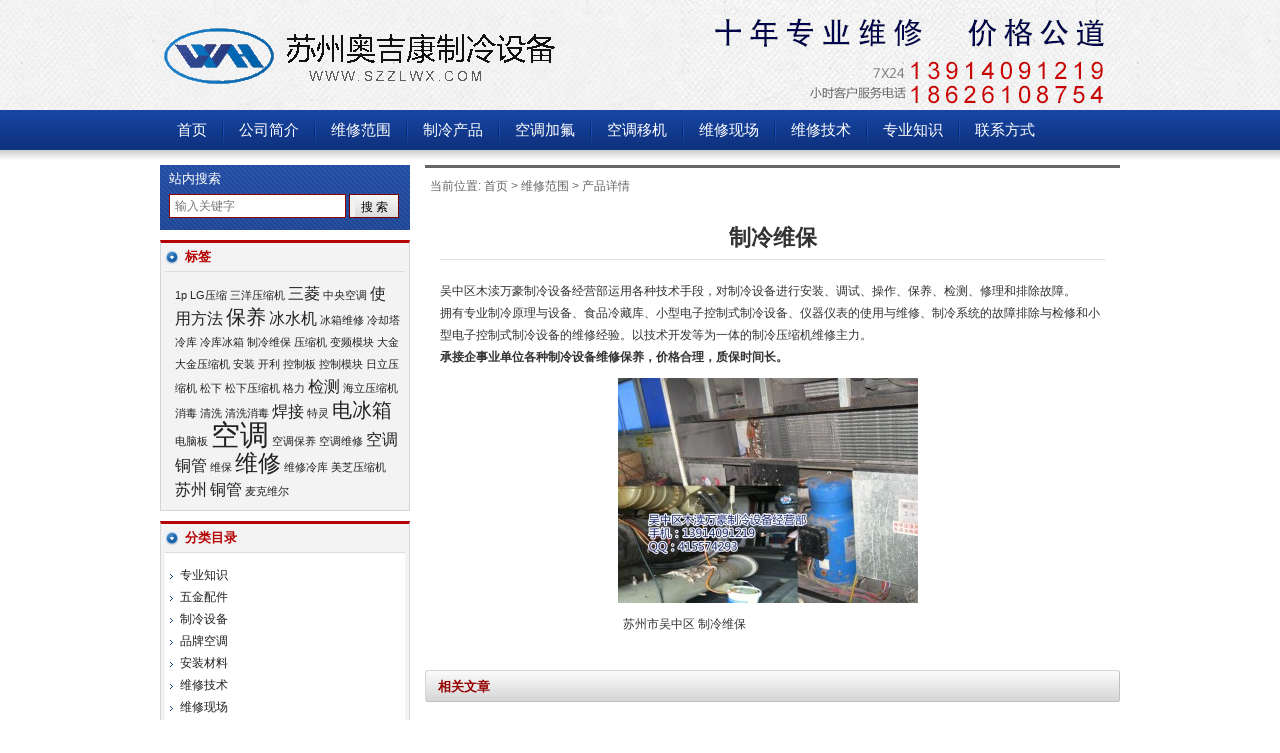

--- FILE ---
content_type: text/html; charset=UTF-8
request_url: http://www.szzlwx.cn/szzlwx/21
body_size: 5450
content:
<!DOCTYPE html PUBLIC "-//W3C//DTD XHTML 1.0 Transitional//EN" "http://www.w3.org/TR/xhtml1/DTD/xhtml1-transitional.dtd">
<html xmlns="http://www.w3.org/1999/xhtml">
<head profile="http://gmpg.org/xfn/11">
<meta http-equiv="Content-Type" content="text/html; charset=UTF-8" />
<meta name="generator" content="WordPress 3.9.32" /> <!-- leave this for stats -->
<title>制冷维保  -  苏州奥吉康制冷设备有限公司</title>
<meta name="keywords" content="保养,制冷维保,维保," />
<meta name="description" content="吴中区木渎万豪制冷设备经营部运用各种技术手段，对制冷设备进行安装、调试、操作、保养、检测、修理和排除故障。
拥有专业制冷原理与设备、食品冷藏库、小型电子控制式制冷设备、仪器仪表的使用与维修、制冷系统的故障排除与检修和小型电子控制式制冷设备的维修经验。以技术开发..." />
<link rel="shortcut icon" href="/favicon.ico" />
<link rel="alternate" type="application/rss+xml" title="苏州奥吉康制冷设备有限公司 RSS Feed" href="http://www.szzlwx.cn/feed" />
<link rel="pingback" href="http://www.szzlwx.cn/xmlrpc.php" />
<link rel="stylesheet" href="http://www.szzlwx.cn/wp-content/themes/WProducts_red/style.css" type="text/css" media="screen" />
<script type="text/javascript" src="http://www.szzlwx.cn/wp-content/themes/WProducts_red/js/jquery.js"></script>
<script type="text/javascript" src="http://www.szzlwx.cn/wp-content/themes/WProducts_red/js/wpyou.js"></script>
<link rel="alternate" type="application/rss+xml" title="苏州奥吉康制冷设备有限公司 &raquo; 制冷维保评论Feed" href="http://www.szzlwx.cn/szzlwx/21/feed" />
<link rel="EditURI" type="application/rsd+xml" title="RSD" href="http://www.szzlwx.cn/xmlrpc.php?rsd" />
<link rel="wlwmanifest" type="application/wlwmanifest+xml" href="http://www.szzlwx.cn/wp-includes/wlwmanifest.xml" /> 
<link rel='prev' title='清洗消毒' href='http://www.szzlwx.cn/szzlwx/19' />
<link rel='next' title='格力空调Q力3系列1P冷暖壁挂机KFR-23GW/(23570)Aa-3' href='http://www.szzlwx.cn/szzlwx/60' />
<meta name="generator" content="WordPress 3.9.32" />
<link rel='canonical' href='http://www.szzlwx.cn/szzlwx/21' />
<link rel='shortlink' href='http://www.szzlwx.cn/?p=21' />
</head>
<body>
<!-- Header begin -->
<div class="header">
	<div class="top">
    <!-- Logo begin -->
            <div class="logo"><a href="http://www.szzlwx.cn/" title="专营：空调移机,空调加氟利昂,冷库冰箱维修,中央空调维修,制冷维保">苏州奥吉康制冷设备有限公司</a></div>
        <!-- Logo end -->
    </div>
    <!-- Main Menu begin -->
    <div class="mainmenu">
    	<ul id="menu-%e7%bd%91%e7%ab%99%e5%af%bc%e8%88%aa" class="navi"><li id="menu-item-40" class="menu-item menu-item-type-custom menu-item-object-custom menu-item-home menu-item-40"><a href="http://www.szzlwx.cn">首页</a></li>
<li id="menu-item-41" class="menu-item menu-item-type-post_type menu-item-object-page menu-item-41"><a href="http://www.szzlwx.cn/zhilengweixiu">公司简介</a></li>
<li id="menu-item-50" class="menu-item menu-item-type-taxonomy menu-item-object-category current-post-ancestor current-menu-parent current-post-parent menu-item-50"><a href="http://www.szzlwx.cn/szzlwx/category/weixiufanwei">维修范围</a></li>
<li id="menu-item-43" class="menu-item menu-item-type-taxonomy menu-item-object-category menu-item-has-children menu-item-43"><a href="http://www.szzlwx.cn/szzlwx/category/zhilengchangpin">制冷产品</a>
<ul class="sub-menu">
	<li id="menu-item-46" class="menu-item menu-item-type-taxonomy menu-item-object-category menu-item-46"><a href="http://www.szzlwx.cn/szzlwx/category/zhilengchangpin/kongtiao">品牌空调</a></li>
	<li id="menu-item-45" class="menu-item menu-item-type-taxonomy menu-item-object-category menu-item-45"><a href="http://www.szzlwx.cn/szzlwx/category/zhilengchangpin/zhilengshebei">制冷设备</a></li>
	<li id="menu-item-47" class="menu-item menu-item-type-taxonomy menu-item-object-category menu-item-47"><a href="http://www.szzlwx.cn/szzlwx/category/zhilengchangpin/anzhuangcailiao">安装材料</a></li>
	<li id="menu-item-44" class="menu-item menu-item-type-taxonomy menu-item-object-category menu-item-44"><a href="http://www.szzlwx.cn/szzlwx/category/zhilengchangpin/wujinpeijian">五金配件</a></li>
</ul>
</li>
<li id="menu-item-56" class="menu-item menu-item-type-post_type menu-item-object-page menu-item-56"><a href="http://www.szzlwx.cn/%e7%a9%ba%e8%b0%83%e5%8a%a0%e6%b0%9f">空调加氟</a></li>
<li id="menu-item-57" class="menu-item menu-item-type-post_type menu-item-object-page menu-item-57"><a href="http://www.szzlwx.cn/51-2">空调移机</a></li>
<li id="menu-item-58" class="menu-item menu-item-type-taxonomy menu-item-object-category menu-item-58"><a href="http://www.szzlwx.cn/szzlwx/category/weixiuxiangchang">维修现场</a></li>
<li id="menu-item-59" class="menu-item menu-item-type-taxonomy menu-item-object-category menu-item-59"><a href="http://www.szzlwx.cn/szzlwx/category/weixiujishu">维修技术</a></li>
<li id="menu-item-48" class="menu-item menu-item-type-taxonomy menu-item-object-category menu-item-48"><a href="http://www.szzlwx.cn/szzlwx/category/zhuanyezhishi">专业知识</a></li>
<li id="menu-item-42" class="menu-item menu-item-type-post_type menu-item-object-page menu-item-42"><a href="http://www.szzlwx.cn/%e8%81%94%e7%b3%bb%e6%96%b9%e5%bc%8f">联系方式</a></li>
</ul>    </div>
    <!-- Main Menu end -->
</div>
<!-- Header end -->
<!-- Wrapper begin -->
<div class="wrapper">		<!-- Container Begin-->
        <div class="container">
            <!-- Content Begin-->
            <div class="content">
            	<!-- Site Navigation begin -->
                <div class="breadcrumb">
                	  		当前位置: <a href="http://www.szzlwx.cn">首页</a> > <a href="http://www.szzlwx.cn/szzlwx/category/weixiufanwei" title="查看维修范围中的全部文章" rel="category tag">维修范围</a> > 产品详情
                  </div>
                <!-- Site Navigation end -->
            	<!-- Post Content begin -->
                <div class="content_post">
											                        <div class="post" id="post-21">
                            <h1 class="title_mid">制冷维保</h1>
                            <div class="sub_info_mid"> </div>
                            <div class="post-content"><p>吴中区木渎万豪制冷设备经营部运用各种技术手段，对制冷设备进行安装、调试、操作、保养、检测、修理和排除故障。<br />
拥有专业制冷原理与设备、食品冷藏库、小型电子控制式制冷设备、仪器仪表的使用与维修、制冷系统的故障排除与检修和小型电子控制式制冷设备的维修经验。以技术开发等为一体的制冷压缩机维修主力。<br />
<strong>承接企事业单位各种制冷设备维修保养，价格合理，质保时间长。</strong></p>
<div id="attachment_38" style="width: 310px" class="wp-caption alignnone"><a href="/wp-content/uploads/2014/05/1297440245.jpg"><img class="wp-image-38 size-medium" src="/wp-content/uploads/2014/05/1297440245-300x225.jpg" alt="吴中区 制冷维保" width="300" height="225" /></a><p class="wp-caption-text">苏州市吴中区 制冷维保</p></div>
</div>
                            <div class="clear"></div>
                                                                                    	<div class="the_related the_relatednews">
                                <h3>相关文章</h3>
                                <ul>
                                                                                                                            <li class="png">
                                                        <a href="http://www.szzlwx.cn/szzlwx/109" title="家用空调的怎么保养 需要注意什么窥视">家用空调的怎么保养 需要注意什么窥视</a><span>2014-05-12</span>
                                                    </li>
                                                                                                    <li class="png">
                                                        <a href="http://www.szzlwx.cn/szzlwx/17" title="空调保养">空调保养</a><span>2014-05-07</span>
                                                    </li>
                                                                                    </ul>
                                                                </div>
                                                        <div class="clear"></div>
                            <div class="post_function">
                            	<!-- You can start editing here. -->

		<!-- If comments are open, but there are no comments. -->
	 
<div class="clear"></div>

<!-- Add Comment begin -->
<div id="respond">
	<h3 id="addcomment">发表留言</h3>
    <div class="clear"></div>
	<div id="cancel-comment-reply"><a rel="nofollow" id="cancel-comment-reply-link" href="/szzlwx/21#respond" style="display:none;">取消回复</a></div>
<p>你必须 <a href="http://www.szzlwx.cn/wp-login.php?redirect_to=http%3A%2F%2Fwww.szzlwx.cn%2Fszzlwx%2F21">登录后</a> 才能留言！</p>
</div>
<!-- Add Comment end -->
                            </div>
                        </div>
                                                            </div>
                <!-- Post Content end -->
            </div>
            <!-- Content end-->
            <!-- Sidebar Begin-->
            <div class="sidebar">
    <!-- Widgets begin -->
    <ul>
    	        	                        <!-- Search begin -->
        <li class="widget_search">
        	<h3>站内搜索</h3>
            <form method="get" id="searchform" action="http://www.szzlwx.cn/">
                <input class="searchInput" type="text" value="输入关键字" name="s" id="s" />
                <input id="searchsubmit" class="searchBtn" type="submit" title="搜索" value="搜 索">
            </form>
        </li>
        <!-- Search begin -->
		    	<li id="tag_cloud-2" class="widget widget_tag_cloud"><h3>标签</h3><div class="tagcloud"><a href='http://www.szzlwx.cn/szzlwx/tag/1p' class='tag-link-28' title='1个话题' style='font-size: 8pt;'>1p</a>
<a href='http://www.szzlwx.cn/szzlwx/tag/lg%e5%8e%8b%e7%bc%a9' class='tag-link-40' title='1个话题' style='font-size: 8pt;'>LG压缩</a>
<a href='http://www.szzlwx.cn/szzlwx/tag/%e4%b8%89%e6%b4%8b%e5%8e%8b%e7%bc%a9%e6%9c%ba' class='tag-link-41' title='1个话题' style='font-size: 8pt;'>三洋压缩机</a>
<a href='http://www.szzlwx.cn/szzlwx/tag/%e4%b8%89%e8%8f%b1' class='tag-link-47' title='2个话题' style='font-size: 12.2pt;'>三菱</a>
<a href='http://www.szzlwx.cn/szzlwx/tag/%e4%b8%ad%e5%a4%ae%e7%a9%ba%e8%b0%83' class='tag-link-29' title='1个话题' style='font-size: 8pt;'>中央空调</a>
<a href='http://www.szzlwx.cn/szzlwx/tag/%e4%bd%bf%e7%94%a8%e6%96%b9%e6%b3%95' class='tag-link-57' title='2个话题' style='font-size: 12.2pt;'>使用方法</a>
<a href='http://www.szzlwx.cn/szzlwx/tag/%e4%bf%9d%e5%85%bb' class='tag-link-21' title='3个话题' style='font-size: 15pt;'>保养</a>
<a href='http://www.szzlwx.cn/szzlwx/tag/%e5%86%b0%e6%b0%b4%e6%9c%ba' class='tag-link-30' title='2个话题' style='font-size: 12.2pt;'>冰水机</a>
<a href='http://www.szzlwx.cn/szzlwx/tag/%e5%86%b0%e7%ae%b1%e7%bb%b4%e4%bf%ae' class='tag-link-18' title='1个话题' style='font-size: 8pt;'>冰箱维修</a>
<a href='http://www.szzlwx.cn/szzlwx/tag/%e5%86%b7%e5%8d%b4%e5%a1%94' class='tag-link-32' title='1个话题' style='font-size: 8pt;'>冷却塔</a>
<a href='http://www.szzlwx.cn/szzlwx/tag/%e5%86%b7%e5%ba%93' class='tag-link-17' title='1个话题' style='font-size: 8pt;'>冷库</a>
<a href='http://www.szzlwx.cn/szzlwx/tag/%e5%86%b7%e5%ba%93%e5%86%b0%e7%ae%b1' class='tag-link-16' title='1个话题' style='font-size: 8pt;'>冷库冰箱</a>
<a href='http://www.szzlwx.cn/szzlwx/tag/%e5%88%b6%e5%86%b7%e7%bb%b4%e4%bf%9d' class='tag-link-25' title='1个话题' style='font-size: 8pt;'>制冷维保</a>
<a href='http://www.szzlwx.cn/szzlwx/tag/%e5%8e%8b%e7%bc%a9%e6%9c%ba' class='tag-link-36' title='1个话题' style='font-size: 8pt;'>压缩机</a>
<a href='http://www.szzlwx.cn/szzlwx/tag/%e5%8f%98%e9%a2%91%e6%a8%a1%e5%9d%97' class='tag-link-48' title='1个话题' style='font-size: 8pt;'>变频模块</a>
<a href='http://www.szzlwx.cn/szzlwx/tag/%e5%a4%a7%e9%87%91' class='tag-link-33' title='1个话题' style='font-size: 8pt;'>大金</a>
<a href='http://www.szzlwx.cn/szzlwx/tag/%e5%a4%a7%e9%87%91%e5%8e%8b%e7%bc%a9%e6%9c%ba' class='tag-link-43' title='1个话题' style='font-size: 8pt;'>大金压缩机</a>
<a href='http://www.szzlwx.cn/szzlwx/tag/%e5%ae%89%e8%a3%85' class='tag-link-31' title='1个话题' style='font-size: 8pt;'>安装</a>
<a href='http://www.szzlwx.cn/szzlwx/tag/%e5%bc%80%e5%88%a9' class='tag-link-45' title='1个话题' style='font-size: 8pt;'>开利</a>
<a href='http://www.szzlwx.cn/szzlwx/tag/%e6%8e%a7%e5%88%b6%e6%9d%bf' class='tag-link-49' title='1个话题' style='font-size: 8pt;'>控制板</a>
<a href='http://www.szzlwx.cn/szzlwx/tag/%e6%8e%a7%e5%88%b6%e6%a8%a1%e5%9d%97' class='tag-link-44' title='1个话题' style='font-size: 8pt;'>控制模块</a>
<a href='http://www.szzlwx.cn/szzlwx/tag/%e6%97%a5%e7%ab%8b%e5%8e%8b%e7%bc%a9%e6%9c%ba' class='tag-link-42' title='1个话题' style='font-size: 8pt;'>日立压缩机</a>
<a href='http://www.szzlwx.cn/szzlwx/tag/%e6%9d%be%e4%b8%8b' class='tag-link-34' title='1个话题' style='font-size: 8pt;'>松下</a>
<a href='http://www.szzlwx.cn/szzlwx/tag/%e6%9d%be%e4%b8%8b%e5%8e%8b%e7%bc%a9%e6%9c%ba' class='tag-link-37' title='1个话题' style='font-size: 8pt;'>松下压缩机</a>
<a href='http://www.szzlwx.cn/szzlwx/tag/%e6%a0%bc%e5%8a%9b' class='tag-link-27' title='1个话题' style='font-size: 8pt;'>格力</a>
<a href='http://www.szzlwx.cn/szzlwx/tag/%e6%a3%80%e6%b5%8b' class='tag-link-62' title='2个话题' style='font-size: 12.2pt;'>检测</a>
<a href='http://www.szzlwx.cn/szzlwx/tag/%e6%b5%b7%e7%ab%8b%e5%8e%8b%e7%bc%a9%e6%9c%ba' class='tag-link-39' title='1个话题' style='font-size: 8pt;'>海立压缩机</a>
<a href='http://www.szzlwx.cn/szzlwx/tag/%e6%b6%88%e6%af%92' class='tag-link-24' title='1个话题' style='font-size: 8pt;'>消毒</a>
<a href='http://www.szzlwx.cn/szzlwx/tag/%e6%b8%85%e6%b4%97' class='tag-link-23' title='1个话题' style='font-size: 8pt;'>清洗</a>
<a href='http://www.szzlwx.cn/szzlwx/tag/%e6%b8%85%e6%b4%97%e6%b6%88%e6%af%92' class='tag-link-22' title='1个话题' style='font-size: 8pt;'>清洗消毒</a>
<a href='http://www.szzlwx.cn/szzlwx/tag/%e7%84%8a%e6%8e%a5' class='tag-link-69' title='2个话题' style='font-size: 12.2pt;'>焊接</a>
<a href='http://www.szzlwx.cn/szzlwx/tag/%e7%89%b9%e7%81%b5' class='tag-link-46' title='1个话题' style='font-size: 8pt;'>特灵</a>
<a href='http://www.szzlwx.cn/szzlwx/tag/%e7%94%b5%e5%86%b0%e7%ae%b1' class='tag-link-68' title='3个话题' style='font-size: 15pt;'>电冰箱</a>
<a href='http://www.szzlwx.cn/szzlwx/tag/%e7%94%b5%e8%84%91%e6%9d%bf' class='tag-link-50' title='1个话题' style='font-size: 8pt;'>电脑板</a>
<a href='http://www.szzlwx.cn/szzlwx/tag/%e7%a9%ba%e8%b0%83' class='tag-link-13' title='7个话题' style='font-size: 22pt;'>空调</a>
<a href='http://www.szzlwx.cn/szzlwx/tag/%e7%a9%ba%e8%b0%83%e4%bf%9d%e5%85%bb' class='tag-link-20' title='1个话题' style='font-size: 8pt;'>空调保养</a>
<a href='http://www.szzlwx.cn/szzlwx/tag/%e7%a9%ba%e8%b0%83%e7%bb%b4%e4%bf%ae' class='tag-link-12' title='1个话题' style='font-size: 8pt;'>空调维修</a>
<a href='http://www.szzlwx.cn/szzlwx/tag/%e7%a9%ba%e8%b0%83%e9%93%9c%e7%ae%a1' class='tag-link-58' title='2个话题' style='font-size: 12.2pt;'>空调铜管</a>
<a href='http://www.szzlwx.cn/szzlwx/tag/%e7%bb%b4%e4%bf%9d' class='tag-link-26' title='1个话题' style='font-size: 8pt;'>维保</a>
<a href='http://www.szzlwx.cn/szzlwx/tag/%e7%bb%b4%e4%bf%ae' class='tag-link-14' title='4个话题' style='font-size: 17.333333333333pt;'>维修</a>
<a href='http://www.szzlwx.cn/szzlwx/tag/%e7%bb%b4%e4%bf%ae%e5%86%b7%e5%ba%93' class='tag-link-19' title='1个话题' style='font-size: 8pt;'>维修冷库</a>
<a href='http://www.szzlwx.cn/szzlwx/tag/%e7%be%8e%e8%8a%9d%e5%8e%8b%e7%bc%a9%e6%9c%ba' class='tag-link-38' title='1个话题' style='font-size: 8pt;'>美芝压缩机</a>
<a href='http://www.szzlwx.cn/szzlwx/tag/%e8%8b%8f%e5%b7%9e' class='tag-link-74' title='2个话题' style='font-size: 12.2pt;'>苏州</a>
<a href='http://www.szzlwx.cn/szzlwx/tag/%e9%93%9c%e7%ae%a1' class='tag-link-59' title='2个话题' style='font-size: 12.2pt;'>铜管</a>
<a href='http://www.szzlwx.cn/szzlwx/tag/%e9%ba%a6%e5%85%8b%e7%bb%b4%e5%b0%94' class='tag-link-35' title='1个话题' style='font-size: 8pt;'>麦克维尔</a></div>
</li>
<li id="categories-2" class="widget widget_categories"><h3>分类目录</h3>		<ul>
	<li class="cat-item cat-item-3"><a href="http://www.szzlwx.cn/szzlwx/category/zhuanyezhishi" title="查看专业知识下的所有文章">专业知识</a>
</li>
	<li class="cat-item cat-item-7"><a href="http://www.szzlwx.cn/szzlwx/category/zhilengchangpin/wujinpeijian" title="查看五金配件下的所有文章">五金配件</a>
</li>
	<li class="cat-item cat-item-6"><a href="http://www.szzlwx.cn/szzlwx/category/zhilengchangpin/zhilengshebei" title="查看制冷设备下的所有文章">制冷设备</a>
</li>
	<li class="cat-item cat-item-5"><a href="http://www.szzlwx.cn/szzlwx/category/zhilengchangpin/kongtiao" title="查看品牌空调下的所有文章">品牌空调</a>
</li>
	<li class="cat-item cat-item-8"><a href="http://www.szzlwx.cn/szzlwx/category/zhilengchangpin/anzhuangcailiao" title="查看安装材料下的所有文章">安装材料</a>
</li>
	<li class="cat-item cat-item-1"><a href="http://www.szzlwx.cn/szzlwx/category/weixiujishu" title="查看维修技术下的所有文章">维修技术</a>
</li>
	<li class="cat-item cat-item-11"><a href="http://www.szzlwx.cn/szzlwx/category/weixiuxiangchang" title="查看维修现场下的所有文章">维修现场</a>
</li>
	<li class="cat-item cat-item-9"><a href="http://www.szzlwx.cn/szzlwx/category/weixiufanwei" title="查看维修范围下的所有文章">维修范围</a>
</li>
		</ul>
</li>
<li id="archives-2" class="widget widget_archive"><h3>文章归档</h3>		<ul>
	<li><a href='http://www.szzlwx.cn/szzlwx/date/2021/02'>2021年二月</a></li>
	<li><a href='http://www.szzlwx.cn/szzlwx/date/2014/06'>2014年六月</a></li>
	<li><a href='http://www.szzlwx.cn/szzlwx/date/2014/05'>2014年五月</a></li>
		</ul>
</li>
		<li id="recent-posts-2" class="widget widget_recent_entries">		<h3>近期文章</h3>		<ul>
					<li>
				<a href="http://www.szzlwx.cn/szzlwx/176">空调为什么要加氟</a>
						</li>
					<li>
				<a href="http://www.szzlwx.cn/szzlwx/178">怎么清除空调异味</a>
						</li>
					<li>
				<a href="http://www.szzlwx.cn/szzlwx/169">05/10去园区兴浦路某物流公司更换空调压缩机</a>
						</li>
					<li>
				<a href="http://www.szzlwx.cn/szzlwx/163">最新直缝钢管高频焊接工艺</a>
						</li>
					<li>
				<a href="http://www.szzlwx.cn/szzlwx/159">空调压缩机工作原理</a>
						</li>
				</ul>
		</li>
<li id="text-2" class="widget widget_text"><h3>联系我们</h3>			<div class="textwidget">吴中区木渎万豪制冷设备经营部<br>地址：吴中区木渎镇长江路98号5115<br>
手机：13914091219 (金师傅)<br>
QQ：415574293<br>

手机：18626108754 (李师傅)<br>
QQ：1842877846
</div>
		</li>
<li id="meta-2" class="widget widget_meta"><h3>功能</h3>			<ul>
						<li><a href="http://www.szzlwx.cn/wp-login.php">登录</a></li>
			<li><a href="http://www.szzlwx.cn/feed" title="使用RSS 2.0订阅本站点内容">文章<abbr title="Really Simple Syndication">RSS</abbr></a></li>
			<li><a href="http://www.szzlwx.cn/comments/feed" title="使用RSS订阅本站点的所有文章的近期评论">评论<abbr title="Really Simple Syndication">RSS</abbr></a></li>
<li><a href="https://cn.wordpress.org/" title="基于WordPress，一个优美、先进的个人信息发布平台。">WordPress.org</a></li>			</ul>
</li>
    </ul>
    <!-- Widgets end -->
</div>
        	<!-- Sidebar end-->
        </div>
        <!-- Container end-->
</div>
<!-- Wrapper end -->
<div class="clearfix"></div>
<!-- FriendLink begin -->
    <div class="friendlink">
        <h3>友情链接</h3>
        <ul>
            <li><a href="http://www.cinxx.com">免费信息网</a></li>
<li><a href="http://www.idcct.com">艾特信息网</a></li>
<li><a href="http://www.szzlwx.cn/szzlwx/17">空调保养</a></li>
<li><a href="http://www.szzlwx.cn/szzlwx/8">空调维修</a></li>
<li><a href="http://www.szzlwx.cn/szzlwx/10">中央空调维修</a></li>
        </ul>
    </div>
<!-- FriendLink end -->
<!-- Footer begin -->
<div class="footer">
	<div class="foot">
    	<!-- FootPage begin -->
                    <div class="footpage"><ul><li class="page_item page-item-2"><a href="http://www.szzlwx.cn/zhilengweixiu">公司简介</a></li><li class="page_item page-item-54"><a href="http://www.szzlwx.cn/%e7%a9%ba%e8%b0%83%e5%8a%a0%e6%b0%9f">空调加氟方法</a></li><li class="page_item page-item-51"><a href="http://www.szzlwx.cn/51-2">空调移机</a></li><li class="page_item page-item-6"><a href="http://www.szzlwx.cn/%e8%81%94%e7%b3%bb%e6%96%b9%e5%bc%8f">联系方式</a></li></ul></div>
                <!-- FootPage end -->
                    <p>Copyright &copy; 2026 <a href="http://www.szzlwx.cn/">苏州奥吉康制冷设备有限公司</a> All Rights Reserved.  <a href="https://beian.miit.gov.cn/" target="_blank" title="苏ICP备20034313号">苏ICP备20034313号-1</a></p>
            <p>网站开发设计: <a href="http://www.qim.net.cn" target="_blank">QIM</a> <script type="text/javascript">var cnzz_protocol = (("https:" == document.location.protocol) ? " https://" : " http://");document.write(unescape("%3Cspan id='cnzz_stat_icon_1001903'%3E%3C/span%3E%3Cscript src='" + cnzz_protocol + "s19.cnzz.com/stat.php%3Fid%3D1001903' type='text/javascript'%3E%3C/script%3E"));</script></p>
            </div>
</div>
<!-- Footer end -->
<script type='text/javascript' src='http://www.szzlwx.cn/wp-includes/js/comment-reply.min.js?ver=3.9.32'></script>
</body>
</html>

--- FILE ---
content_type: text/css
request_url: http://www.szzlwx.cn/wp-content/themes/WProducts_red/style.css
body_size: 4057
content:
/*
Theme Name: WProducts_red
Theme URI: http://www.wpyou.com/
Description: A Wordpress Enterprise Theme designed by <a href="http://www.wpyou.com/">WPYOU</a>.
Version: 1.0
Author: WPYOU
Author URI: http://www.wpyou.com/
Tags: Yellow, Black, fixed width, enterprise, digital, two columns
*/
/* global css */
body{ margin:0 auto; background:#FFF url(images/bg.jpg) repeat-x 0 0; color:#000; font-size:12px; font-family:Arial,Verdana,Sans-Serif,'宋体';}
div,form,ul,ol,li,span,p{margin:0 auto; padding:0; border:0;}
img,a img{margin:0; padding:0; border:none;}
ul,ol,li{list-style:none;}
table,td,th,input{ margin:0; padding:0; font-size:12px;}
h1,h2,h3,h4,h5,h6{ margin:0 auto;}
h1 {font-size:28px;}
h2 {font-size:22px;}
h3 {font-size:16px;}
h4 {font-size:14px;}
h5 {font-size:14px;}
h6 {font-size:14px;}

.clear,.clearfix{clear:both;font-size:1px;width:1px;height:0;visibility:hidden;margin-top:0px!important;*margin-top:-1px;line-height:0}

/* default link style */
a:link, a:visited{outline-style:none; color:#222;text-decoration:none}
a:hover{color:#950000; text-decoration:underline;}

/* Header */
.header{ margin:0 auto; background:url(images/sprite.png) repeat-x 0 110px;}
.top{ margin:0 auto; width:960px; height:110px; background:url(images/top.jpg) no-repeat right 0;}

/* Logo */
.logo{ float:left; margin:10px 0px;  font-size:32px; text-indent:-9999px; width:500px; height:90px; background:url(images/logo.gif) no-repeat 0 0;}
.logo a:link, .logo a:visited, .logo a:hover{ width:500px; height:90px; display:block;}

/* Search */
#searchform{ float:left; width:250px; height:24px;}
.searchInput{ margin-left:20px; padding:1px 5px; width:155px; height:20px; line-height:20px; border:none; color:#222; background:none;}
.searchBtn{ width:60px; height:24px; line-height:24px; border:none; text-align:center; text-indent:-9999px; cursor:pointer; background:none;}

/* Main Menu */
.mainmenu{ margin:0 auto; width:960px; height:55px;}
.navi{ float:left; width:960px; position:relative; z-index:300;}
.navi li{ float:left; padding:0px 5px; height:40px; line-height:40px; font-size:15px; font-family:"Microsoft Yahei"; text-align:center; color:#FFF; background:url(images/sprite.png) no-repeat 0px -68px; text-transform:capitalize;}
.navi li.nl{ background:none;}
.navi li a:link, .navi li a:visited{ padding:0px 10px 0px 12px; color:#FFF; text-decoration:none; display:block;}
.navi li a:hover{ color:#A30202; background:url(images/sprite.png) repeat-x 0px -108px;}
.navi li.current-menu-item a:link, .navi li.current-menu-item a:visited{ color:#A30202; background:url(images/sprite.png) repeat-x 0px -108px;}
.navi li.current-menu-item a:hover{ text-decoration:underline;}

/* SubCats Link */
.navi li ul li a:link, .navi li ul li a:visited{ background:none;}
.navi li ul li a:hover{ background:none;}

.navi li:hover a:link, .navi li:hover a:visited, .navi li:hover a:hover{ color:#A30202; background:url(images/sprite.png) repeat-x 0px -108px;}
.navi li:hover ul li a:link, .navi li:hover ul li a:visited{ color:#333; text-decoration:none; background:none;}
.navi li:hover ul li a:hover{ color:#FFF; background-color:#950000; text-decoration:none;}
.navi li.current-menu-item ul li a:link, .navi li.current-menu-item ul li a:visited{ color:#333; text-decoration:none; background:none;}
.navi li.current-menu-item ul li a:hover{ color:#FFF; background-color:#950000; text-decoration:none;}

.navi li{ position:relative;}
.navi li ul{ position:absolute; width:176px; top:40px; left:5px; background-color:#D6D6D6; border-left:1px solid #CCC; border-right:1px solid #CCC; z-index:300; display:none;}
.navi li ul li{ margin:0px auto; padding:0px 0px; width:176px; height:33px; line-height:32px; font-size:14px; text-align:left; text-indent:5px; border-bottom:1px solid #E0E0E0; background:none;}
.navi li ul li a:link, .navi li ul li a:visited{ padding-left:6px; border-bottom:1px solid #CCC; color:#333; text-decoration:none;}
.navi li ul li a:hover{ color:#FFF; background-color:#950000; border-bottom:1px solid #CCC; text-decoration:none;}

/* Wrapper */
.wrapper{ margin:0 auto; padding:0 0; width:960px; }

/* Slideshow */
.slideshow{float:left; margin-bottom:10px; width:695px; height:280px; overflow:hidden; position:relative;}
#showimg{ z-index:10;}
#showimg img{ width:695px; height:280px; display:block;}
.opacity{ width:695px; height:32px; background-color:#FFFFDD; position:absolute; z-index:99; bottom:0px; filter:alpha(opacity=50); -moz-opacity:0.5; opacity:0.5; overflow:hidden;}
.operate{ position:absolute; z-index:1000; right:4px; bottom:4px; background:url(images/sprite.png) repeat-x 0px -416px;}
.operate span{ float:left; width:16px; height:16px; line-height:16px; margin-left:2px; font-weight:bold; cursor:pointer; color:#000; text-align:center;}
.operate span.hov{ color:#950000;}
#msg{ float:left; width:695px; height:32px; line-height:32px; position:absolute; z-index:100; bottom:0px; overflow:hidden; }
#msg li{ padding-left:15px; height:30px; line-height:32px; font-size:14px; font-weight:bold; color:#004C94; display:block;}
#msg li a:link, #msg li a:visited{ color:#222; text-decoration:none;}
#msg li a:hover{ color:#FF0000; text-decoration:underline;}

/* Homepage Featured */
.featured{ float:left; width:695px; overflow:hidden;}
.section{ float:left; width:340px; overflow:hidden;}
.section h2{ margin-bottom:12px; padding-left:18px; height:26px; line-height:26px; font-size:13px; border-bottom:1px solid #C5C5C5; background:url(images/sprite.png) no-repeat 2px -181px; overflow:hidden;}
.section h2 a:link, .section h2 a:visited{ color:#950000; text-decoration:none;}
.section h2 a:hover{ color:#222; text-decoration:underline;}
.section h2 em{ float:right; font-weight:normal; font-style:normal; text-align:right;}
.section h2 em a:link, .section h2 em a:visited{ color:#999; text-decoration:none;}
.section h2 em a:hover{ color:#950000; text-decoration:underline;}

.fright{ float:right;}
.fleft{ float:left;}
.news ul{ height:205px; overflow:hidden;}
.news ul li{ margin:2px 0px; padding-left:16px; height:22px; line-height:20px; border-bottom:1px dotted #D9D9D9; background:url(images/sprite.png) no-repeat 5px -250px; overflow:hidden;}
.news ul li a{ float:left; width:250px; overflow:hidden;}
.news ul li span{ float:right; width:68px; color:#666;}

.products{ margin-bottom:10px; width:695px;}
.index-product{ width:695px; height:215px;position:relative;}
.scroll{ width:695px; height:215px; overflow:hidden; position:relative;}
.products ul{float:left; margin:5px 5px 0px; width:1500px; position:absolute; top:0px; left:0;}
.products ul li{ float:left; margin-bottom:10px; padding:0px 4px; width:220px; height:215px; overflow:hidden;}
.products ul li img{ padding:2px 2px; width:215px; height:165px; border:1px solid #E4E4E4;}
.products ul li h4{ width:220px; height:34px; line-height:17px; font-size:13px; font-weight:normal; text-align:center;}

.introduction{ margin-bottom:0px;}
.introduction .introduce{ height:205px; line-height:23px; overflow:hidden;}

.contactus{ margin-left:5px; padding:3px 2px 2px 3px; width:550px; height:155px; background:url(images/section.jpg) no-repeat 0 0;}
.contactus a{ float:left; width:183px; height:155px; text-indent:-9999px; display:block;}

/* Container */
.container{ margin:0 auto; width:960px; overflow:hidden;}

/* Sidebar */
.sidebar{ float:left; width:250px; overflow:hidden;}
.sidebar h3{ padding:3px 10px 3px 20px; font-size:13px; color:#B60202; border-bottom:1px solid #DDD; background:url(images/sprite.png) no-repeat 0px -310px;}
.sidebar ul{ padding:0px 0px;}
.sidebar ul li{ margin-bottom:10px; padding:0px 4px; line-height:22px; border:1px solid #D5D5D5; border-top:3px solid #B60202; background-color:#F3F3F3;}
.sidebar ul li ul{ padding:8px 5px 5px 0px; width:235px; background-color:#FFF; overflow:hidden;}
.sidebar ul li ul li{ margin:6px 0px 6px 0px; padding-left:15px; line-height:16px; border:none; background:url(images/sprite.png) no-repeat 5px -227px; white-space:nowrap; overflow:hidden;}
.sidebar ul li ul li ul{ border:none;}
.sidebar ul li div{ padding:10px 5px 8px 10px;}
/* Search */
.sidebar ul li.widget_search{ height:65px; border:none; background:url(images/sprite.png) repeat 0px -349px;}
.sidebar ul li.widget_search h3{ padding:3px 10px 3px 5px; font-weight:normal; color:#FFF; border:none; background:none;}
.sidebar ul li.widget_search #searchform{ float:left; width:240px; height:24px; position:relative;}
.sidebar ul li.widget_search .searchInput{ margin-left:5px; padding:1px 5px; width:165px; height:20px; line-height:20px; border:1px solid #950000; color:#777; background-color:#FFF;}
.sidebar ul li.widget_search .searchBtn{ width:50px; height:24px; line-height:24px; border:1px solid #780000; text-align:center; text-indent:0px; cursor:pointer; background:#F1F1F1 url(images/sprite.png) no-repeat 5px -115px; position:relative; top:1px;}

/* SubList */
.sidebar ul li.sublist ul{ padding:0px 5px 0px 0px;}
.sidebar ul li.sublist ul li{ margin:0px; padding:0px; width:240px; border-bottom:1px solid #E8E8E8; background:url(images/sprite.png) no-repeat 5px -201px;}
.sidebar ul li.sublist ul a:link, .sidebar ul li.sublist ul a:visited{ padding:4px 0px 4px 22px; height:20px; line-height:20px; border-top:1px solid #FFF; display:block;}
.sidebar ul li.sublist ul a:hover{ color:#950000;}
.sidebar ul li.sublist ul li.current-cat a:link, .sidebar ul li.sublist ul li.current-cat a:visited, .sidebar ul li.sublist ul li.current_page_item a:link, .sidebar ul li.sublist ul li.current_page_item a:visited{ color:#950000; text-decoration:underline;}
.sidebar ul li.sublist ul li.current-cat a:hover,.sidebar ul li.sublist ul li.current_page_item a:hover{ color:#222;}

.sidebar ul li.sublist ul li ul{ border:none;}
.sidebar ul li.sublist ul li ul li{ padding-left:10px; width:230px; border-top:1px solid #E8E8E8; background-position:15px -201px;}

/* Calendar */
#wp-calendar{ margin:5px auto; width:94%;}
#wp-calendar caption{ padding:5px 0px; font-size:14px;}
#wp-calendar th, #wp-calendar td{ padding:2px 1px; line-height:18px; text-align:center; text-transform:capitalize; color:#555; border:1px solid #E6E6E6; background-color:#F9F9F9;}
#wp-calendar tbody tr td a:link, #wp-calendar tbody tr td a:visited{ font-weight:bold; color:#FF0242;}
#wp-calendar tbody tr td a:hover{ color:#222;}
#wp-calendar tbody tr td:hover{ border:1px solid #D9D9D9; color:#444; background-color:#EEE;}
#wp-calendar tfoot tr td{ padding:8px 10px 0px; border:none; background:none;}
.pad{ border:none !important; background:none !important;}

/* Content */
.content{ float:right; padding-top:5px; width:695px; border-top:3px solid #666; overflow:hidden;}

/* Archive */
.breadcrumb{ padding:5px 5px 8px; color:#666;}
.breadcrumb a{ color:#666;}

.post_list{ float:left; margin:10px 0px; padding:0px 10px;}
.post_list li{ float:left; width:660px; _width:650px; padding:0px 0px 0px 12px; height:28px; line-height:28px; border-bottom:1px dashed #E0E0E0; background:url(images/sprite.png) no-repeat 0 -246px;}
.post_list li h3{ float:left; width:570px; height:14px; font-size:12px; font-weight:normal;}
.post_list li span{ float:right; width:80px; text-align:right; color:#666;}

.post_list h2{ font-size:14px;}
.post{ margin:4px 0 10px; line-height:22px; color:#333;}
.post p{ margin:10px 0px; padding:0px 5px; line-height:22px;}
.post-list-entry{ padding:5px 12px 10px; border-bottom:1px dotted #EEE;}

.post-content{ padding:10px 10px; overflow:hidden;}

/* Pagenavi */
.wpagenavi{ margin:5px auto; width:94%; height:34px; line-height:34px; text-align:center;}
.wpagenavi a:link, .wpagenavi a:visited{ margin:0 2px; padding:3px 7px; text-decoration:none; border:1px solid #CCC; color:#333;}
.wpagenavi a:hover, .wpagenavi a:active{border:1px solid #950000; color:#950000; background:#DDD url(images/sprite.png) no-repeat 0 -118px;}
.wpagenavi a.extend{ padding:3px 6px; color:#333;}
.wpagenavi a.extend:hover{ color:#222 !important;}
.wpagenavi a.current:link, .wpagenavi a.current:visited, .wpagenavi a.current:hover{ border:1px solid #950000; color:#950000; background:#DDD url(images/sprite.png) no-repeat 0 -118px;}

.postnavi{ margin:0px auto 30px; padding:15px 0px 5px; text-align:center;}
.previous_post, .next_post{ width:300px; height:24px; overflow:hidden;}
.previous_post{ float:left; text-align:left;}
.next_post{float:right; text-align:right;}
.postnavi a:link, .postnavi a:visited{ color:#036; text-decoration:none;}
.postnavi a:hover{ color:#B00; text-decoration:underline;}

/* Post Article */
.single{ float:left;}
.title_mid{ padding:20px 10px 10px; font-size:22px; text-align:center;}
.sub_info_mid{margin:0 15px; border-bottom:1px solid #DDDDDD; color:#666666; text-align:center;}

.post_function{ padding:0px 0px;}
.navigation_single{ padding:10px 0px; line-height:22px;}

/* Showcase */
.showcase{ float:left; margin-top:15px;}
.showcase li{ float:left; width:220px; height:195px; margin-bottom:15px; padding:0 4px 10px 4px; border-bottom:1px solid #DDD; overflow:hidden;}
.showcase li img{ float:left; padding:2px 2px; width:215px; height:165px; border:1px solid #E4E4E4;}
.showcase li h3{ float:left; margin:5px 0px; width:226px; height:18px; line-height:18px; font-size:13px; font-weight:normal; text-align:center; display:block; overflow:hidden;}

/* Relative Products */
.the_related h3{ margin:15px 0px 10px; padding:5px 0px 3px 12px; font-size:13px; color:#950000; border-width:1px; border-style:solid; border-color:#D5D5D5 #C0C0C0 #C0C0C0 #D5D5D5; background:#EEE url(images/sprite.png) repeat-x 0 -112px; border-radius:3px 3px; -moz-border-radius:3px 3px; -webkit-border-radius:3px;}
.the_related ul{ float:left; margin:10px 0px 0px; padding:5px 0px;}
.the_related ul li{ float:left; margin-bottom:10px; padding:0px 3px 0px 7px; width:163px; height:200px; text-align:center; list-style:none; overflow:hidden;}
.the_related ul li img{ margin-bottom:0px; padding:2px 2px; width:160px; height:145px; border:1px solid #DDD;}
.the_related ul li h4{ margin-bottom:5px; width:160px; height:45px; line-height:15px; font-size:12px; font-weight:normal; text-transform:capitalize; overflow:hidden;}
.the_related ul li span{ color:#666;}

.the_relatednews ul{ padding:0px 10px;}
.the_relatednews ul li{ margin-bottom:4px; *margin-bottom:3px; padding:0px 0px 6px 15px; *padding:0px 0px 4px 15px; width:670px; height:20px; line-height:20px; text-align:left; border-bottom:1px dotted #D9D9D9; background:url(images/sprite.png) no-repeat 3px -250px;}
.the_relatednews ul li a{ float:left; width:560px; height:20px; overflow:hidden;}
.the_relatednews ul li span{ float:right; width:68px;}

/* Comments*/
.post_comment{ float:left; width:100%; margin:15px 0px 5px; overflow:hidden; }
#addcomment, #comments{ margin:15px 0px 10px; padding:5px 0px 3px 12px; font-size:13px; color:#950000; border-width:1px; border-style:solid; border-color:#D5D5D5 #C0C0C0 #C0C0C0 #D5D5D5; background:#EEE url(images/sprite.png) repeat-x 0 -112px; border-radius:3px 3px; -moz-border-radius:3px 3px; -webkit-border-radius:3px;}
.post_comment p{ padding:5px 10px; font-size:12px;}
.post_comment ol li{ margin:10px 5px; padding:10px 10px 5px 10px; list-style:none; }
.commentlist{ width:98%; padding:5px 0px; font-size:12px; clear:both;}
.commentlist li{ margin-bottom:10px; padding-top:5px; background-color:#FFF; border:1px solid #E3E3E3;}
.commentlist li.alt{ background-color:#F6F6F6; border:1px solid #DDD;}
.commentlist li.comment-author-admin{ background:#F6F6F6;}
.commentlist li ul{ margin:10px 10px;}
.commentlist li ul.children{ margin:10px 10px;}
.commentlist li p{ padding:5px 10px;}

.comment-author{ width:100%; height:30px; padding-bottom:5px; border-bottom:1px solid #ECECEC;}
.avatar{ float:left; padding:1px 1px; width:32px; height:32px; border:1px solid #E0E0E0;}
.author_info{ float:left; padding-left:8px; line-height:16px; color:#888;}
.author_info cite{ font-style:normal; font-weight:bold;}
.author_info em{ font-size:10px;}

.reply{ float:right; margin:-3px 8px 0px 0px;}
#cancel-comment-reply{ float:right; margin-right:10px;}
.reply a, #cancel-comment-reply a{ color:#999;}
.reply a:hover, #cancel-comment-reply a:hover{ color:#666;}

#respond{ padding-bottom:35px;}
#respond em{ color:#FF0242;}
#author, #email, #url, #comment{ padding:5px 5px; width:45%; border:1px solid #CCC;}
#comment, #gbcomment{ width:98%; height:150px; font-size:12px; overflow-y:scroll;}
#submit{ float:right; margin:0 3px; padding:6px 20px 4px; font-size:14px; font-weight:bold; border-width:1px; border-style:solid; border-color:#950000; color:#FFF; background:#950000 url(images/sprite.png) repeat-x 0 0; border-radius:3px 3px; -moz-border-radius:3px 3px; -webkit-border-radius:3px; cursor:pointer;}
.post_comment .navigation{ width:97%;}
.comment_navi{ text-align:right; padding:5px 15px;}

/* Footer */
.footer{ float:left; margin:15px auto; width:100%; color:#454545; background:url(images/sprite.png) repeat-x 0px -438px;}
.foot{width:960px;}
.foot p{ line-height:24px; text-align:center;}
.footer a:link, .footer a:visited{ color:#454545; text-decoration:none;}
.footer a:hover{ color:#950000; text-decoration:underline;}

/* FriendLink */
.friendlink{ margin:10px auto 0px; width:958px; border:1px solid #D5D5D5; overflow:hidden;}
.friendlink h3{ height:30px; line-height:30px; font-size:13px; text-indent:12px; color:#333; border-bottom:1px solid #CCC; background-color:#F5F5F5;}
.friendlink ul{ float:left; padding:8px 10px; width:938px;}
.friendlink ul li{ float:left; margin:3px 5px; line-height:18px; white-space:nowrap;}
.friendlink ul h4{ display:none;}

/* Footer Page */
.footpage{ width:960px; margin:20px 0px 15px; text-align:center;}
.footpage li{ width:1px; padding:0px 8px 0px 11px; border-left:1px solid #D3D3D3; display:inline; word-break:keep; white-space:nowrap;}
.footpage li.nb{ border-left:none;}

--- FILE ---
content_type: application/javascript
request_url: http://www.szzlwx.cn/wp-content/themes/WProducts_red/js/wpyou.js
body_size: 967
content:
// SubNavigation
$(function() {
	$(".navi li").hover(function(){
		$(this).find('ul:first').show("fast").css({visibility: "visible",display: "block"});
	},function(){
		$(this).find('ul:first').hide("fast").css({visibility: "hidden"});
	});
});
//Homepage Tabs
$(function(){
    var $title = $(".news h2 span");
    var $content = $(".news ul");
    $title.mousemove(function(){
        var index = $title.index($(this));
		$(this).addClass("mon").siblings().removeClass("mon");
        $content.hide();
        $($content.get(index)).show();
        return false;
    });
});
// Homepage Scroll
$(function(){
   var num=0;
   var imgWidth=228;//图片的宽度
   var speed=30;//流动的速度，每20毫秒一个像素
   function howlking(){
   num++;
   if(num<imgWidth){
         $('.scroll ul').css('left',-num+"px");
   }else{
      $('.scroll ul').find('li:first').appendTo($('.scroll ul'));
   $('.scroll ul').css('left',"0px");
   num=0;
   }
   }
   var times=setInterval(howlking,speed);
   $('.scroll').hover(function(){clearTimeout(times)},function(){times=setInterval(howlking,speed)});
});
// Menu First li nb
$(function() {
	$(".navi li:first").addClass("nl");
	$(".footpage li:first").addClass("nb");
});
// SearchForm
$(document).ready(function(){				   
	$('.searchInput').focus(
		function() {
			if($(this).val() == '输入关键字') {
				$(this).val('').css({color:"#222"});
			}
		}
	).blur(
		function(){
			if($(this).val() == '') {
				$(this).val('输入关键字').css({color:"#777"});
			}
		}
	);
});
// Slideshow
$(function(){
	var index = 0;
	$("#operate span:first").addClass("hov");
	$("#operate span").mouseover(function(){
	  index  =  $("#operate span").index(this);
	  showImg(index);
	});	
	
	$('#slideshow').hover(function(){
			if(MyTime){
			   clearInterval(MyTime);
			}
	},function(){
			MyTime = setInterval(function(){
			  showImg(index)
			  index++;
			  if(index==5){index=0;}
			} , 6000);
	});
	
	var MyTime = setInterval(function(){
	  showImg(index)
	  index++;
	  if(index==5){index=0;}
	} , 6000);
})
function showImg(i){
	$("#showimg img")
	  .eq(i).stop(true,true).fadeIn(1000)
	  .parent().siblings().find("img").hide();
	$("#msg li")
	  .eq(i).stop(true,true).fadeIn(1000)
	  .siblings().hide();
	$("#operate span")
	  .eq(i).addClass("hov")
	  .siblings().removeClass("hov");
}